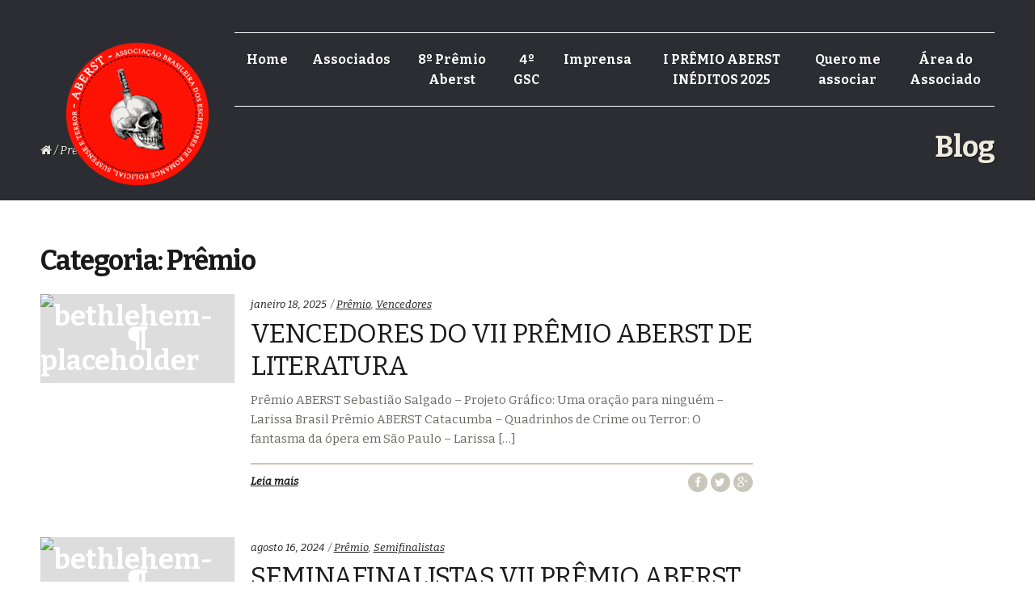

--- FILE ---
content_type: text/html; charset=UTF-8
request_url: https://aberst.com.br/category/premio/
body_size: 15937
content:
<!DOCTYPE html>
<html lang="pt-BR" itemscope="itemscope" itemtype="http://schema.org/WebPage">
<head>
<meta charset="UTF-8">
<meta name="viewport" content="width=device-width, initial-scale=1">
<link rel="profile" href="http://gmpg.org/xfn/11">
<link rel="pingback" href="https://aberst.com.br/xmlrpc.php">

<title>Prêmio &#8211; Aberst</title>
<meta name='robots' content='max-image-preview:large' />
<link rel='dns-prefetch' href='//fonts.googleapis.com' />
<link rel='dns-prefetch' href='//s.w.org' />
<link rel="alternate" type="application/rss+xml" title="Feed para Aberst &raquo;" href="https://aberst.com.br/feed/" />
<link rel="alternate" type="application/rss+xml" title="Feed de comentários para Aberst &raquo;" href="https://aberst.com.br/comments/feed/" />
<link rel="alternate" type="text/calendar" title="Aberst &raquo; do iCal Feed" href="https://aberst.com.br/acontecimentos/?ical=1" />
<link rel="alternate" type="application/rss+xml" title="Feed de categoria para Aberst &raquo; Prêmio" href="https://aberst.com.br/category/premio/feed/" />
		<script type="text/javascript">
			window._wpemojiSettings = {"baseUrl":"https:\/\/s.w.org\/images\/core\/emoji\/13.1.0\/72x72\/","ext":".png","svgUrl":"https:\/\/s.w.org\/images\/core\/emoji\/13.1.0\/svg\/","svgExt":".svg","source":{"concatemoji":"https:\/\/aberst.com.br\/wp-includes\/js\/wp-emoji-release.min.js?ver=5.8.1"}};
			!function(e,a,t){var n,r,o,i=a.createElement("canvas"),p=i.getContext&&i.getContext("2d");function s(e,t){var a=String.fromCharCode;p.clearRect(0,0,i.width,i.height),p.fillText(a.apply(this,e),0,0);e=i.toDataURL();return p.clearRect(0,0,i.width,i.height),p.fillText(a.apply(this,t),0,0),e===i.toDataURL()}function c(e){var t=a.createElement("script");t.src=e,t.defer=t.type="text/javascript",a.getElementsByTagName("head")[0].appendChild(t)}for(o=Array("flag","emoji"),t.supports={everything:!0,everythingExceptFlag:!0},r=0;r<o.length;r++)t.supports[o[r]]=function(e){if(!p||!p.fillText)return!1;switch(p.textBaseline="top",p.font="600 32px Arial",e){case"flag":return s([127987,65039,8205,9895,65039],[127987,65039,8203,9895,65039])?!1:!s([55356,56826,55356,56819],[55356,56826,8203,55356,56819])&&!s([55356,57332,56128,56423,56128,56418,56128,56421,56128,56430,56128,56423,56128,56447],[55356,57332,8203,56128,56423,8203,56128,56418,8203,56128,56421,8203,56128,56430,8203,56128,56423,8203,56128,56447]);case"emoji":return!s([10084,65039,8205,55357,56613],[10084,65039,8203,55357,56613])}return!1}(o[r]),t.supports.everything=t.supports.everything&&t.supports[o[r]],"flag"!==o[r]&&(t.supports.everythingExceptFlag=t.supports.everythingExceptFlag&&t.supports[o[r]]);t.supports.everythingExceptFlag=t.supports.everythingExceptFlag&&!t.supports.flag,t.DOMReady=!1,t.readyCallback=function(){t.DOMReady=!0},t.supports.everything||(n=function(){t.readyCallback()},a.addEventListener?(a.addEventListener("DOMContentLoaded",n,!1),e.addEventListener("load",n,!1)):(e.attachEvent("onload",n),a.attachEvent("onreadystatechange",function(){"complete"===a.readyState&&t.readyCallback()})),(n=t.source||{}).concatemoji?c(n.concatemoji):n.wpemoji&&n.twemoji&&(c(n.twemoji),c(n.wpemoji)))}(window,document,window._wpemojiSettings);
		</script>
		<style type="text/css">
img.wp-smiley,
img.emoji {
	display: inline !important;
	border: none !important;
	box-shadow: none !important;
	height: 1em !important;
	width: 1em !important;
	margin: 0 .07em !important;
	vertical-align: -0.1em !important;
	background: none !important;
	padding: 0 !important;
}
</style>
	<link rel='stylesheet' id='litespeed-cache-dummy-css'  href='https://aberst.com.br/wp-content/plugins/litespeed-cache/assets/css/litespeed-dummy.css?ver=5.8.1' type='text/css' media='all' />
<link rel='stylesheet' id='wp-block-library-css'  href='https://aberst.com.br/wp-includes/css/dist/block-library/style.min.css?ver=5.8.1' type='text/css' media='all' />
<link rel='stylesheet' id='wc-blocks-vendors-style-css'  href='https://aberst.com.br/wp-content/plugins/woocommerce/packages/woocommerce-blocks/build/wc-blocks-vendors-style.css?ver=6.9.0' type='text/css' media='all' />
<link rel='stylesheet' id='wc-blocks-style-css'  href='https://aberst.com.br/wp-content/plugins/woocommerce/packages/woocommerce-blocks/build/wc-blocks-style.css?ver=6.9.0' type='text/css' media='all' />
<link rel='stylesheet' id='contact-form-7-css'  href='https://aberst.com.br/wp-content/plugins/contact-form-7/includes/css/styles.css?ver=5.5.6' type='text/css' media='all' />
<style id='woocommerce-inline-inline-css' type='text/css'>
.woocommerce form .form-row .required { visibility: visible; }
</style>
<link rel='stylesheet' id='give-styles-css'  href='https://aberst.com.br/wp-content/plugins/give/assets/dist/css/give.css?ver=2.19.5' type='text/css' media='all' />
<link rel='stylesheet' id='give-donation-summary-style-frontend-css'  href='https://aberst.com.br/wp-content/plugins/give/assets/dist/css/give-donation-summary.css?ver=2.19.5' type='text/css' media='all' />
<link rel='stylesheet' id='bethlehem-fonts-css'  href='//fonts.googleapis.com/css?family=Bitter%3A400%2C400italic%2C700&#038;subset=latin%2Clatin-ext' type='text/css' media='all' />
<link rel='stylesheet' id='bethlehem-style-css'  href='https://aberst.com.br/wp-content/themes/bethlehem/style.min.css?ver=1.4.12' type='text/css' media='all' />
<link rel='stylesheet' id='bethlehem-color-css'  href='https://aberst.com.br/wp-content/themes/bethlehem/assets/css/red.css' type='text/css' media='all' />
<script type='text/javascript' src='https://aberst.com.br/wp-includes/js/jquery/jquery.min.js?ver=3.6.0' id='jquery-core-js'></script>
<script type='text/javascript' src='https://aberst.com.br/wp-includes/js/jquery/jquery-migrate.min.js?ver=3.3.2' id='jquery-migrate-js'></script>
<script type='text/javascript' src='https://aberst.com.br/wp-content/plugins/woocommerce/assets/js/jquery-blockui/jquery.blockUI.min.js?ver=2.7.0-wc.6.3.1' id='jquery-blockui-js'></script>
<script type='text/javascript' id='wc-add-to-cart-js-extra'>
/* <![CDATA[ */
var wc_add_to_cart_params = {"ajax_url":"\/wp-admin\/admin-ajax.php","wc_ajax_url":"\/?wc-ajax=%%endpoint%%","i18n_view_cart":"Ver carrinho","cart_url":"https:\/\/aberst.com.br\/carrinho\/","is_cart":"","cart_redirect_after_add":"no"};
/* ]]> */
</script>
<script type='text/javascript' src='https://aberst.com.br/wp-content/plugins/woocommerce/assets/js/frontend/add-to-cart.min.js?ver=6.3.1' id='wc-add-to-cart-js'></script>
<script type='text/javascript' id='give-js-extra'>
/* <![CDATA[ */
var give_global_vars = {"ajaxurl":"https:\/\/aberst.com.br\/wp-admin\/admin-ajax.php","checkout_nonce":"4e0837a958","currency":"BRL","currency_sign":"R$","currency_pos":"before","thousands_separator":".","decimal_separator":",","no_gateway":"Selecione um m\u00e9todo de pagamento.","bad_minimum":"A quantia personalizada m\u00ednima de doa\u00e7\u00e3o para este formul\u00e1rio \u00e9","bad_maximum":"O valor m\u00e1ximo de doa\u00e7\u00e3o personalizada para este formul\u00e1rio \u00e9","general_loading":"Carregando...","purchase_loading":"Por favor, espere...","textForOverlayScreen":"<h3>Processando...<\/h3><p>This will only take a second!<\/p>","number_decimals":"2","is_test_mode":"1","give_version":"2.19.5","magnific_options":{"main_class":"give-modal","close_on_bg_click":false},"form_translation":{"payment-mode":"Selecione o modo de pagamento.","give_first":"Digite o seu primeiro nome.","give_last":"Please enter your last name.","give_email":"Digite um endere\u00e7o de e-mail v\u00e1lido.","give_user_login":"Endere\u00e7o de e-mail ou nome de usu\u00e1rio inv\u00e1lido.","give_user_pass":"Digite uma senha.","give_user_pass_confirm":"Digite a confirma\u00e7\u00e3o da senha.","give_agree_to_terms":"Voc\u00ea deve concordar com os termos e condi\u00e7\u00f5es."},"confirm_email_sent_message":"Verifique seu e-mail e clique no link para acessar seu hist\u00f3rico completo de doa\u00e7\u00f5es.","ajax_vars":{"ajaxurl":"https:\/\/aberst.com.br\/wp-admin\/admin-ajax.php","ajaxNonce":"95d6b722ad","loading":"Carregando","select_option":"Selecione uma op\u00e7\u00e3o","default_gateway":"manual","permalinks":"1","number_decimals":2},"cookie_hash":"0b78c6994b1d301d67758a288e2624e7","session_nonce_cookie_name":"wp-give_session_reset_nonce_0b78c6994b1d301d67758a288e2624e7","session_cookie_name":"wp-give_session_0b78c6994b1d301d67758a288e2624e7","delete_session_nonce_cookie":"0"};
var giveApiSettings = {"root":"https:\/\/aberst.com.br\/wp-json\/give-api\/v2\/","rest_base":"give-api\/v2"};
/* ]]> */
</script>
<script type='text/javascript' src='https://aberst.com.br/wp-content/plugins/give/assets/dist/js/give.js?ver=2.19.5' id='give-js'></script>
<script type='text/javascript' src='https://aberst.com.br/wp-content/plugins/js_composer/assets/js/vendors/woocommerce-add-to-cart.js?ver=6.7.0' id='vc_woocommerce-add-to-cart-js-js'></script>
<link rel="https://api.w.org/" href="https://aberst.com.br/wp-json/" /><link rel="alternate" type="application/json" href="https://aberst.com.br/wp-json/wp/v2/categories/19" /><link rel="EditURI" type="application/rsd+xml" title="RSD" href="https://aberst.com.br/xmlrpc.php?rsd" />
<link rel="wlwmanifest" type="application/wlwmanifest+xml" href="https://aberst.com.br/wp-includes/wlwmanifest.xml" /> 
<meta name="generator" content="WordPress 5.8.1" />
<meta name="generator" content="WooCommerce 6.3.1" />
<meta name="generator" content="Redux 4.5.7" /><meta name="generator" content="Give v2.19.5" />
<meta name="tec-api-version" content="v1"><meta name="tec-api-origin" content="https://aberst.com.br"><link rel="alternate" href="https://aberst.com.br/wp-json/tribe/events/v1/" />	<noscript><style>.woocommerce-product-gallery{ opacity: 1 !important; }</style></noscript>
	<meta name="generator" content="Powered by WPBakery Page Builder - drag and drop page builder for WordPress."/>
<style type="text/css" id="custom-background-css">
body.custom-background { background-color: #ffffff; }
</style>
	<meta name="generator" content="Powered by Slider Revolution 6.5.8 - responsive, Mobile-Friendly Slider Plugin for WordPress with comfortable drag and drop interface." />
<link rel="icon" href="https://aberst.com.br/wp-content/uploads/2021/09/cropped-SELOABERST-1-32x32.jpg" sizes="32x32" />
<link rel="icon" href="https://aberst.com.br/wp-content/uploads/2021/09/cropped-SELOABERST-1-192x192.jpg" sizes="192x192" />
<link rel="apple-touch-icon" href="https://aberst.com.br/wp-content/uploads/2021/09/cropped-SELOABERST-1-180x180.jpg" />
<meta name="msapplication-TileImage" content="https://aberst.com.br/wp-content/uploads/2021/09/cropped-SELOABERST-1-270x270.jpg" />
<script type="text/javascript">function setREVStartSize(e){
			//window.requestAnimationFrame(function() {				 
				window.RSIW = window.RSIW===undefined ? window.innerWidth : window.RSIW;	
				window.RSIH = window.RSIH===undefined ? window.innerHeight : window.RSIH;	
				try {								
					var pw = document.getElementById(e.c).parentNode.offsetWidth,
						newh;
					pw = pw===0 || isNaN(pw) ? window.RSIW : pw;
					e.tabw = e.tabw===undefined ? 0 : parseInt(e.tabw);
					e.thumbw = e.thumbw===undefined ? 0 : parseInt(e.thumbw);
					e.tabh = e.tabh===undefined ? 0 : parseInt(e.tabh);
					e.thumbh = e.thumbh===undefined ? 0 : parseInt(e.thumbh);
					e.tabhide = e.tabhide===undefined ? 0 : parseInt(e.tabhide);
					e.thumbhide = e.thumbhide===undefined ? 0 : parseInt(e.thumbhide);
					e.mh = e.mh===undefined || e.mh=="" || e.mh==="auto" ? 0 : parseInt(e.mh,0);		
					if(e.layout==="fullscreen" || e.l==="fullscreen") 						
						newh = Math.max(e.mh,window.RSIH);					
					else{					
						e.gw = Array.isArray(e.gw) ? e.gw : [e.gw];
						for (var i in e.rl) if (e.gw[i]===undefined || e.gw[i]===0) e.gw[i] = e.gw[i-1];					
						e.gh = e.el===undefined || e.el==="" || (Array.isArray(e.el) && e.el.length==0)? e.gh : e.el;
						e.gh = Array.isArray(e.gh) ? e.gh : [e.gh];
						for (var i in e.rl) if (e.gh[i]===undefined || e.gh[i]===0) e.gh[i] = e.gh[i-1];
											
						var nl = new Array(e.rl.length),
							ix = 0,						
							sl;					
						e.tabw = e.tabhide>=pw ? 0 : e.tabw;
						e.thumbw = e.thumbhide>=pw ? 0 : e.thumbw;
						e.tabh = e.tabhide>=pw ? 0 : e.tabh;
						e.thumbh = e.thumbhide>=pw ? 0 : e.thumbh;					
						for (var i in e.rl) nl[i] = e.rl[i]<window.RSIW ? 0 : e.rl[i];
						sl = nl[0];									
						for (var i in nl) if (sl>nl[i] && nl[i]>0) { sl = nl[i]; ix=i;}															
						var m = pw>(e.gw[ix]+e.tabw+e.thumbw) ? 1 : (pw-(e.tabw+e.thumbw)) / (e.gw[ix]);					
						newh =  (e.gh[ix] * m) + (e.tabh + e.thumbh);
					}
					var el = document.getElementById(e.c);
					if (el!==null && el) el.style.height = newh+"px";					
					el = document.getElementById(e.c+"_wrapper");
					if (el!==null && el) {
						el.style.height = newh+"px";
						el.style.display = "block";
					}
				} catch(e){
					console.log("Failure at Presize of Slider:" + e)
				}					   
			//});
		  };</script>
<style id="bethlehem_options-dynamic-css" title="dynamic-css" class="redux-options-output">.single-ministries .site-header, .post-type-archive-ministries .site-header, .tax-ministries-category .site-header,.single-ministries .site-header, .post-type-archive-ministries .site-header, .tax-ministries-category .site-header,.single-ministries .site-header, .post-type-archive-ministries .site-header, .tax-ministries-category .site-header,.single-ministries .site-header, .post-type-archive-ministries .site-header, .tax-ministries-category .site-header,.single-ministries .site-header, .post-type-archive-ministries .site-header, .tax-ministries-category .site-header,.single-ministries .site-header, .post-type-archive-ministries .site-header, .tax-ministries-category .site-header{background-size:contain;}</style><noscript><style> .wpb_animate_when_almost_visible { opacity: 1; }</style></noscript></head>

<body class="archive category category-premio category-19 custom-background theme-bethlehem woocommerce-no-js give-test-mode give-page tribe-no-js right-sidebar bethlehem-style-1 header-8 footer-2 woocommerce-active wpb-js-composer js-comp-ver-6.7.0 vc_responsive">

<div id="page" class="hfeed site">
	
	<header id="masthead" class="site-header" >

		
	<div class="wrap hidden-small-screens">
		        <a class="skip-link screen-reader-text" href="#site-navigation">Skip to navigation</a>
        <a class="skip-link screen-reader-text" href="#content">Skip to content</a>
        <div class="site-branding"><a href="https://aberst.com.br/" rel="home"><img src="https://aberst.com.br/wp-content/uploads/2021/11/SELOABERST-1-200px.png" class="img-responsive" alt="logo" width="200" height="200"/></a></div>        <nav id="site-navigation" class="main-navigation" aria-label="Primary Navigation">
        <button class="menu-toggle">Navigation</button>
            <div class="primary-navigation"><div class="left-nav-menu"><ul class="menu"><li id="menu-item-10" class="menu-item menu-item-type-post_type menu-item-object-page menu-item-home menu-item-10"><a href="https://aberst.com.br/">Home</a></li>
<li id="menu-item-557" class="menu-item menu-item-type-post_type menu-item-object-page menu-item-557"><a href="https://aberst.com.br/associados-2/">Associados</a></li>
<li id="menu-item-73" class="menu-item menu-item-type-post_type menu-item-object-page menu-item-has-children menu-item-73"><a href="https://aberst.com.br/premioaberst/">8º Prêmio Aberst</a>
<ul class="sub-menu">
	<li id="menu-item-7274" class="menu-item menu-item-type-post_type menu-item-object-post menu-item-7274"><a href="https://aberst.com.br/2024/03/01/vencedores-do-vi-premio-aberst-de-literatura/">VENCEDORES DO VI PRÊMIO ABERST DE LITERATURA</a></li>
	<li id="menu-item-7237" class="menu-item menu-item-type-post_type menu-item-object-post menu-item-7237"><a href="https://aberst.com.br/2022/11/30/vencedores-do-v-premio-aberst-de-literatura/">VENCEDORES DO V PRÊMIO ABERST DE LITERATURA</a></li>
	<li id="menu-item-7238" class="menu-item menu-item-type-post_type menu-item-object-post menu-item-7238"><a href="https://aberst.com.br/2021/11/18/conheca-os-vencedores-do-iv-premio-aberst-de-literatura/">VENCEDORES DO IV PRÊMIO ABERST DE LITERATURA</a></li>
	<li id="menu-item-7239" class="menu-item menu-item-type-post_type menu-item-object-post menu-item-7239"><a href="https://aberst.com.br/2020/11/07/conheca-os-vencedores-do-iii-premio-aberst-de-literatura/">VENCEDORES DO III PRÊMIO ABERST DE LITERATURA</a></li>
	<li id="menu-item-7240" class="menu-item menu-item-type-post_type menu-item-object-post menu-item-7240"><a href="https://aberst.com.br/2019/10/21/vencedores-2-premio-aberst/">VENCEDORES DO II PRÊMIO ABERST DE LITERATURA</a></li>
	<li id="menu-item-7257" class="menu-item menu-item-type-post_type menu-item-object-post menu-item-7257"><a href="https://aberst.com.br/2024/03/01/vencedores-do-i-premio-aberst-de-literatura/">VENCEDORES DO I PRÊMIO ABERST DE LITERATURA</a></li>
</ul>
</li>
<li id="menu-item-770" class="menu-item menu-item-type-post_type menu-item-object-page menu-item-770"><a href="https://aberst.com.br/4gsc/">4º GSC</a></li>
<li id="menu-item-7253" class="menu-item menu-item-type-post_type menu-item-object-page menu-item-has-children menu-item-7253"><a href="https://aberst.com.br/na-imprensa/">Imprensa</a>
<ul class="sub-menu">
	<li id="menu-item-695" class="menu-item menu-item-type-post_type menu-item-object-page current_page_parent menu-item-695"><a href="https://aberst.com.br/blog-feed/">Blog</a></li>
</ul>
</li>
<li id="menu-item-7291" class="menu-item menu-item-type-post_type menu-item-object-page menu-item-7291"><a href="https://aberst.com.br/premioineditos/">I PRÊMIO ABERST INÉDITOS 2025</a></li>
<li id="menu-item-7236" class="menu-item menu-item-type-post_type menu-item-object-page menu-item-7236"><a href="https://aberst.com.br/quero-me-associar/">Quero me associar</a></li>
<li id="menu-item-7294" class="menu-item menu-item-type-post_type menu-item-object-page menu-item-has-children menu-item-7294"><a href="https://aberst.com.br/area-do-associado/">Área do Associado</a>
<ul class="sub-menu">
	<li id="menu-item-7313" class="menu-item menu-item-type-post_type menu-item-object-page menu-item-7313"><a href="https://aberst.com.br/manual-do-associado/">Manual do Associado</a></li>
	<li id="menu-item-7340" class="menu-item menu-item-type-post_type menu-item-object-page menu-item-7340"><a href="https://aberst.com.br/ofertas/">Ofertas</a></li>
	<li id="menu-item-7331" class="menu-item menu-item-type-post_type menu-item-object-page menu-item-7331"><a href="https://aberst.com.br/catarse/">Catarse</a></li>
	<li id="menu-item-7629" class="menu-item menu-item-type-post_type menu-item-object-page menu-item-7629"><a href="https://aberst.com.br/cursos-2/">Cursos</a></li>
</ul>
</li>
</ul></div></div>        </nav><!-- #site-navigation -->
        <nav class="woocommerce-breadcrumb"><a href="https://aberst.com.br">Início</a>&nbsp;&#47;&nbsp;Prêmio</nav>            <div class="site-page-title">
                <h1>Blog</h1>
            </div><!-- /.site-page-title -->
            	</div>

	            <div class="handheld-header">
                <div class="site-branding"><a href="https://aberst.com.br/" rel="home"><img src="https://aberst.com.br/wp-content/uploads/2021/11/SELOABERST-1-200px.png" class="img-responsive" alt="logo" width="200" height="200"/></a></div>        <div class="handheld-navigation-wrapper">
            <div class="handheld-navbar-toggle-buttons clearfix">
                <button class="navbar-toggler navbar-toggle-hamburger" type="button">
                    <i class="fa fa-bars" aria-hidden="true"></i>
                </button>
                <button class="navbar-toggler navbar-toggle-close" type="button">
                    <i class="fa fa-times"></i>
                </button>
            </div>

            <div class="handheld-navigation" id="default-hh-header">
                <span class="bethhm-close">Close</span>
                <ul id="menu-primary-1" class="menu"><li class="menu-item menu-item-type-post_type menu-item-object-page menu-item-home menu-item-10"><a href="https://aberst.com.br/">Home</a></li>
<li class="menu-item menu-item-type-post_type menu-item-object-page menu-item-557"><a href="https://aberst.com.br/associados-2/">Associados</a></li>
<li class="menu-item menu-item-type-post_type menu-item-object-page menu-item-has-children menu-item-73"><a href="https://aberst.com.br/premioaberst/">8º Prêmio Aberst</a>
<ul class="sub-menu">
	<li class="menu-item menu-item-type-post_type menu-item-object-post menu-item-7274"><a href="https://aberst.com.br/2024/03/01/vencedores-do-vi-premio-aberst-de-literatura/">VENCEDORES DO VI PRÊMIO ABERST DE LITERATURA</a></li>
	<li class="menu-item menu-item-type-post_type menu-item-object-post menu-item-7237"><a href="https://aberst.com.br/2022/11/30/vencedores-do-v-premio-aberst-de-literatura/">VENCEDORES DO V PRÊMIO ABERST DE LITERATURA</a></li>
	<li class="menu-item menu-item-type-post_type menu-item-object-post menu-item-7238"><a href="https://aberst.com.br/2021/11/18/conheca-os-vencedores-do-iv-premio-aberst-de-literatura/">VENCEDORES DO IV PRÊMIO ABERST DE LITERATURA</a></li>
	<li class="menu-item menu-item-type-post_type menu-item-object-post menu-item-7239"><a href="https://aberst.com.br/2020/11/07/conheca-os-vencedores-do-iii-premio-aberst-de-literatura/">VENCEDORES DO III PRÊMIO ABERST DE LITERATURA</a></li>
	<li class="menu-item menu-item-type-post_type menu-item-object-post menu-item-7240"><a href="https://aberst.com.br/2019/10/21/vencedores-2-premio-aberst/">VENCEDORES DO II PRÊMIO ABERST DE LITERATURA</a></li>
	<li class="menu-item menu-item-type-post_type menu-item-object-post menu-item-7257"><a href="https://aberst.com.br/2024/03/01/vencedores-do-i-premio-aberst-de-literatura/">VENCEDORES DO I PRÊMIO ABERST DE LITERATURA</a></li>
</ul>
</li>
<li class="menu-item menu-item-type-post_type menu-item-object-page menu-item-770"><a href="https://aberst.com.br/4gsc/">4º GSC</a></li>
<li class="menu-item menu-item-type-post_type menu-item-object-page menu-item-has-children menu-item-7253"><a href="https://aberst.com.br/na-imprensa/">Imprensa</a>
<ul class="sub-menu">
	<li class="menu-item menu-item-type-post_type menu-item-object-page current_page_parent menu-item-695"><a href="https://aberst.com.br/blog-feed/">Blog</a></li>
</ul>
</li>
<li class="menu-item menu-item-type-post_type menu-item-object-page menu-item-7291"><a href="https://aberst.com.br/premioineditos/">I PRÊMIO ABERST INÉDITOS 2025</a></li>
<li class="menu-item menu-item-type-post_type menu-item-object-page menu-item-7236"><a href="https://aberst.com.br/quero-me-associar/">Quero me associar</a></li>
<li class="menu-item menu-item-type-post_type menu-item-object-page menu-item-has-children menu-item-7294"><a href="https://aberst.com.br/area-do-associado/">Área do Associado</a>
<ul class="sub-menu">
	<li class="menu-item menu-item-type-post_type menu-item-object-page menu-item-7313"><a href="https://aberst.com.br/manual-do-associado/">Manual do Associado</a></li>
	<li class="menu-item menu-item-type-post_type menu-item-object-page menu-item-7340"><a href="https://aberst.com.br/ofertas/">Ofertas</a></li>
	<li class="menu-item menu-item-type-post_type menu-item-object-page menu-item-7331"><a href="https://aberst.com.br/catarse/">Catarse</a></li>
	<li class="menu-item menu-item-type-post_type menu-item-object-page menu-item-7629"><a href="https://aberst.com.br/cursos-2/">Cursos</a></li>
</ul>
</li>
</ul>            </div>
        </div>
                    </div>
        
</header><!-- #masthead -->
	
	<div id="content" class="site-content" tabindex="-1">
		
	<section id="primary" class="content-area">
		<main id="main" class="site-main">

		
			<header class="page-header">
				<h1 class="page-title">
					Categoria: <span>Prêmio</span>				</h1>

							</header><!-- .page-header -->

			<article id="post-7525" class="post-7525 post type-post status-publish format-standard hentry category-premio category-vencedores" itemscope="" itemtype="http://schema.org/BlogPosting">

	<div class="list-view-thumbnail" ><a href="https://aberst.com.br/2025/01/18/vencedores-do-vii-premio-aberst-de-literatura/"><div class="bethlehem-img-placeholder" style="background-color:#DDD;color:#FFF;font-size:34px;"><img src="http://placehold.it/560x320/DDD/DDD/" alt="bethlehem-placeholder"><i class="fa fa-paragraph"></i></div></a></div><div class="list-view-content" >		<header class="entry-header">
		<span class="posted-on"> <a href="https://aberst.com.br/2025/01/18/vencedores-do-vii-premio-aberst-de-literatura/" rel="bookmark"><time class="entry-date published" datetime="2025-01-18T01:13:29+00:00">janeiro 18, 2025</time><time class="updated" datetime="2025-01-18T01:22:33+00:00" itemprop="datePublished">janeiro 18, 2025</time></a></span>
			
							<span class="cat-links">
					<span class="screen-reader-text">Categorias:</span><a href="https://aberst.com.br/category/premio/" rel="category tag">Prêmio</a>, <a href="https://aberst.com.br/category/premio/vencedores/" rel="category tag">Vencedores</a>				</span>
			
			
			
					<h1 class="entry-title" itemprop="name headline"><a href="https://aberst.com.br/2025/01/18/vencedores-do-vii-premio-aberst-de-literatura/" rel="bookmark">VENCEDORES DO VII PRÊMIO ABERST DE LITERATURA</a></h1>		</header><!-- .entry-header -->
				<div class="entry-content" itemprop="articleBody">
		<p>Prêmio ABERST Sebastião Salgado – Projeto Gráfico:&nbsp;Uma oração para ninguém &#8211; Larissa Brasil Prêmio ABERST Catacumba – Quadrinhos de Crime ou Terror:&nbsp;O fantasma da ópera em São Paulo &#8211; Larissa [&hellip;]</p><div class="line"></div><a href="https://aberst.com.br/2025/01/18/vencedores-do-vii-premio-aberst-de-literatura/" class="hb-more">Leia mais</a>		<ul class="hb-social">
								<li class="hb-fb"><a href="https://www.facebook.com/sharer/sharer.php?u=https://aberst.com.br/2025/01/18/vencedores-do-vii-premio-aberst-de-literatura/"><i class="fa fa-facebook"></i></a></li>
								<li class="hb-tw"><a href="https://twitter.com/home?status=https://aberst.com.br/2025/01/18/vencedores-do-vii-premio-aberst-de-literatura/"><i class="fa fa-twitter"></i></a></li>
								<li class="hb-google-plus"><a href="https://plus.google.com/share?url=https://aberst.com.br/2025/01/18/vencedores-do-vii-premio-aberst-de-literatura/"><i class="fa fa-google-plus"></i></a></li>
					</ul>
				</div><!-- .entry-content -->
		</div>
</article><!-- #post-## --><article id="post-7480" class="post-7480 post type-post status-publish format-standard hentry category-premio category-semifinalistas" itemscope="" itemtype="http://schema.org/BlogPosting">

	<div class="list-view-thumbnail" ><a href="https://aberst.com.br/2024/08/16/seminafinalistas-vii-premio-aberst-de-literatura/"><div class="bethlehem-img-placeholder" style="background-color:#DDD;color:#FFF;font-size:34px;"><img src="http://placehold.it/560x320/DDD/DDD/" alt="bethlehem-placeholder"><i class="fa fa-paragraph"></i></div></a></div><div class="list-view-content" >		<header class="entry-header">
		<span class="posted-on"> <a href="https://aberst.com.br/2024/08/16/seminafinalistas-vii-premio-aberst-de-literatura/" rel="bookmark"><time class="entry-date published" datetime="2024-08-16T11:45:31+00:00">agosto 16, 2024</time><time class="updated" datetime="2025-03-06T15:42:50+00:00" itemprop="datePublished">março 6, 2025</time></a></span>
			
							<span class="cat-links">
					<span class="screen-reader-text">Categorias:</span><a href="https://aberst.com.br/category/premio/" rel="category tag">Prêmio</a>, <a href="https://aberst.com.br/category/premio/semifinalistas/" rel="category tag">Semifinalistas</a>				</span>
			
			
			
					<h1 class="entry-title" itemprop="name headline"><a href="https://aberst.com.br/2024/08/16/seminafinalistas-vii-premio-aberst-de-literatura/" rel="bookmark">SEMINAFINALISTAS VII PRÊMIO ABERST DE LITERATURA</a></h1>		</header><!-- .entry-header -->
				<div class="entry-content" itemprop="articleBody">
		<p>NARRATIVA CURTA DE TERROR &#8211; PRÊMIO ABERST LYGIA FAGUNDES TELLE Reza, filho A árvore do enforcado Céu de Marte Escute o escuro A quarta irmã Imagens fraternas Terrário A morte [&hellip;]</p><div class="line"></div><a href="https://aberst.com.br/2024/08/16/seminafinalistas-vii-premio-aberst-de-literatura/" class="hb-more">Leia mais</a>		<ul class="hb-social">
								<li class="hb-fb"><a href="https://www.facebook.com/sharer/sharer.php?u=https://aberst.com.br/2024/08/16/seminafinalistas-vii-premio-aberst-de-literatura/"><i class="fa fa-facebook"></i></a></li>
								<li class="hb-tw"><a href="https://twitter.com/home?status=https://aberst.com.br/2024/08/16/seminafinalistas-vii-premio-aberst-de-literatura/"><i class="fa fa-twitter"></i></a></li>
								<li class="hb-google-plus"><a href="https://plus.google.com/share?url=https://aberst.com.br/2024/08/16/seminafinalistas-vii-premio-aberst-de-literatura/"><i class="fa fa-google-plus"></i></a></li>
					</ul>
				</div><!-- .entry-content -->
		</div>
</article><!-- #post-## --><article id="post-7258" class="post-7258 post type-post status-publish format-standard hentry category-premio category-vencedores" itemscope="" itemtype="http://schema.org/BlogPosting">

	<div class="list-view-thumbnail" ><a href="https://aberst.com.br/2024/03/01/vencedores-do-vi-premio-aberst-de-literatura/"><div class="bethlehem-img-placeholder" style="background-color:#DDD;color:#FFF;font-size:34px;"><img src="http://placehold.it/560x320/DDD/DDD/" alt="bethlehem-placeholder"><i class="fa fa-paragraph"></i></div></a></div><div class="list-view-content" >		<header class="entry-header">
		<span class="posted-on"> <a href="https://aberst.com.br/2024/03/01/vencedores-do-vi-premio-aberst-de-literatura/" rel="bookmark"><time class="entry-date published" datetime="2024-03-01T08:14:23+00:00">março 1, 2024</time><time class="updated" datetime="2024-03-01T08:14:25+00:00" itemprop="datePublished">março 1, 2024</time></a></span>
			
							<span class="cat-links">
					<span class="screen-reader-text">Categorias:</span><a href="https://aberst.com.br/category/premio/" rel="category tag">Prêmio</a>, <a href="https://aberst.com.br/category/premio/vencedores/" rel="category tag">Vencedores</a>				</span>
			
			
			
					<h1 class="entry-title" itemprop="name headline"><a href="https://aberst.com.br/2024/03/01/vencedores-do-vi-premio-aberst-de-literatura/" rel="bookmark">VENCEDORES DO VI PRÊMIO ABERST DE LITERATURA</a></h1>		</header><!-- .entry-header -->
				<div class="entry-content" itemprop="articleBody">
		<p>Prêmio ABERST Sebastião Salgado – Projeto Gráfico: Rio nosso de cada dia &#8211; Fabiano Soares Prêmio ABERST Catacumba – Quadrinhos de Crime ou Terror: Terra Roxa &#8211; Kiko Garcia Prêmio [&hellip;]</p><div class="line"></div><a href="https://aberst.com.br/2024/03/01/vencedores-do-vi-premio-aberst-de-literatura/" class="hb-more">Leia mais</a>		<ul class="hb-social">
								<li class="hb-fb"><a href="https://www.facebook.com/sharer/sharer.php?u=https://aberst.com.br/2024/03/01/vencedores-do-vi-premio-aberst-de-literatura/"><i class="fa fa-facebook"></i></a></li>
								<li class="hb-tw"><a href="https://twitter.com/home?status=https://aberst.com.br/2024/03/01/vencedores-do-vi-premio-aberst-de-literatura/"><i class="fa fa-twitter"></i></a></li>
								<li class="hb-google-plus"><a href="https://plus.google.com/share?url=https://aberst.com.br/2024/03/01/vencedores-do-vi-premio-aberst-de-literatura/"><i class="fa fa-google-plus"></i></a></li>
					</ul>
				</div><!-- .entry-content -->
		</div>
</article><!-- #post-## --><article id="post-7254" class="post-7254 post type-post status-publish format-standard hentry category-premio category-vencedores" itemscope="" itemtype="http://schema.org/BlogPosting">

	<div class="list-view-thumbnail" ><a href="https://aberst.com.br/2024/03/01/vencedores-do-i-premio-aberst-de-literatura/"><div class="bethlehem-img-placeholder" style="background-color:#DDD;color:#FFF;font-size:34px;"><img src="http://placehold.it/560x320/DDD/DDD/" alt="bethlehem-placeholder"><i class="fa fa-paragraph"></i></div></a></div><div class="list-view-content" >		<header class="entry-header">
		<span class="posted-on"> <a href="https://aberst.com.br/2024/03/01/vencedores-do-i-premio-aberst-de-literatura/" rel="bookmark"><time class="entry-date published" datetime="2024-03-01T07:43:21+00:00">março 1, 2024</time><time class="updated" datetime="2024-03-01T07:43:37+00:00" itemprop="datePublished">março 1, 2024</time></a></span>
			
							<span class="cat-links">
					<span class="screen-reader-text">Categorias:</span><a href="https://aberst.com.br/category/premio/" rel="category tag">Prêmio</a>, <a href="https://aberst.com.br/category/premio/vencedores/" rel="category tag">Vencedores</a>				</span>
			
			
			
					<h1 class="entry-title" itemprop="name headline"><a href="https://aberst.com.br/2024/03/01/vencedores-do-i-premio-aberst-de-literatura/" rel="bookmark">VENCEDORES DO I PRÊMIO ABERST DE LITERATURA</a></h1>		</header><!-- .entry-header -->
				<div class="entry-content" itemprop="articleBody">
		<p>Romance policial &#8211; O Casamento, de Victor Bonini Romance de horror &#8211; Bile Negra, de Oscar Nestarez Conto de horror &#8211; O Capeta-Caolho Contra a Besta-Fera, de Everaldo Rodrigues Conto [&hellip;]</p><div class="line"></div><a href="https://aberst.com.br/2024/03/01/vencedores-do-i-premio-aberst-de-literatura/" class="hb-more">Leia mais</a>		<ul class="hb-social">
								<li class="hb-fb"><a href="https://www.facebook.com/sharer/sharer.php?u=https://aberst.com.br/2024/03/01/vencedores-do-i-premio-aberst-de-literatura/"><i class="fa fa-facebook"></i></a></li>
								<li class="hb-tw"><a href="https://twitter.com/home?status=https://aberst.com.br/2024/03/01/vencedores-do-i-premio-aberst-de-literatura/"><i class="fa fa-twitter"></i></a></li>
								<li class="hb-google-plus"><a href="https://plus.google.com/share?url=https://aberst.com.br/2024/03/01/vencedores-do-i-premio-aberst-de-literatura/"><i class="fa fa-google-plus"></i></a></li>
					</ul>
				</div><!-- .entry-content -->
		</div>
</article><!-- #post-## --><article id="post-7195" class="post-7195 post type-post status-publish format-standard hentry category-premio" itemscope="" itemtype="http://schema.org/BlogPosting">

	<div class="list-view-thumbnail" ><a href="https://aberst.com.br/2024/02/13/formulario-de-inscricao-vii-premio-aberst/"><div class="bethlehem-img-placeholder" style="background-color:#DDD;color:#FFF;font-size:34px;"><img src="http://placehold.it/560x320/DDD/DDD/" alt="bethlehem-placeholder"><i class="fa fa-paragraph"></i></div></a></div><div class="list-view-content" >		<header class="entry-header">
		<span class="posted-on"> <a href="https://aberst.com.br/2024/02/13/formulario-de-inscricao-vii-premio-aberst/" rel="bookmark"><time class="entry-date published" datetime="2024-02-13T20:41:07+00:00">fevereiro 13, 2024</time><time class="updated" datetime="2024-02-15T13:52:03+00:00" itemprop="datePublished">fevereiro 15, 2024</time></a></span>
			
							<span class="cat-links">
					<span class="screen-reader-text">Categorias:</span><a href="https://aberst.com.br/category/premio/" rel="category tag">Prêmio</a>				</span>
			
			
			
					<h1 class="entry-title" itemprop="name headline"><a href="https://aberst.com.br/2024/02/13/formulario-de-inscricao-vii-premio-aberst/" rel="bookmark">Formulário de Inscrição VII Prêmio Aberst</a></h1>		</header><!-- .entry-header -->
				<div class="entry-content" itemprop="articleBody">
		<p>Loading…</p><div class="line"></div><a href="https://aberst.com.br/2024/02/13/formulario-de-inscricao-vii-premio-aberst/" class="hb-more">Leia mais</a>		<ul class="hb-social">
								<li class="hb-fb"><a href="https://www.facebook.com/sharer/sharer.php?u=https://aberst.com.br/2024/02/13/formulario-de-inscricao-vii-premio-aberst/"><i class="fa fa-facebook"></i></a></li>
								<li class="hb-tw"><a href="https://twitter.com/home?status=https://aberst.com.br/2024/02/13/formulario-de-inscricao-vii-premio-aberst/"><i class="fa fa-twitter"></i></a></li>
								<li class="hb-google-plus"><a href="https://plus.google.com/share?url=https://aberst.com.br/2024/02/13/formulario-de-inscricao-vii-premio-aberst/"><i class="fa fa-google-plus"></i></a></li>
					</ul>
				</div><!-- .entry-content -->
		</div>
</article><!-- #post-## --><article id="post-7122" class="post-7122 post type-post status-publish format-standard hentry category-finalistas category-gsc category-premio" itemscope="" itemtype="http://schema.org/BlogPosting">

	<div class="list-view-thumbnail" ><a href="https://aberst.com.br/2023/09/02/finalistas-vi-premio-aberst-de-literatura/"><div class="bethlehem-img-placeholder" style="background-color:#DDD;color:#FFF;font-size:34px;"><img src="http://placehold.it/560x320/DDD/DDD/" alt="bethlehem-placeholder"><i class="fa fa-paragraph"></i></div></a></div><div class="list-view-content" >		<header class="entry-header">
		<span class="posted-on"> <a href="https://aberst.com.br/2023/09/02/finalistas-vi-premio-aberst-de-literatura/" rel="bookmark"><time class="entry-date published" datetime="2023-09-02T21:30:00+00:00">setembro 2, 2023</time><time class="updated" datetime="2024-03-16T11:50:51+00:00" itemprop="datePublished">março 16, 2024</time></a></span>
			
							<span class="cat-links">
					<span class="screen-reader-text">Categorias:</span><a href="https://aberst.com.br/category/premio/finalistas/" rel="category tag">Finalistas</a>, <a href="https://aberst.com.br/category/gsc/" rel="category tag">GSC</a>, <a href="https://aberst.com.br/category/premio/" rel="category tag">Prêmio</a>				</span>
			
			
			
					<h1 class="entry-title" itemprop="name headline"><a href="https://aberst.com.br/2023/09/02/finalistas-vi-premio-aberst-de-literatura/" rel="bookmark">FINALISTAS VI PRÊMIO ABERST DE LITERATURA</a></h1>		</header><!-- .entry-header -->
				<div class="entry-content" itemprop="articleBody">
		<p>Prêmio ABERST Sebastião Salgado &#8211; Projeto Gráfico Fractais Terrores Asiáticos Rio Nosso de cada dia Menção Honrosa: Deusas da Morte Destaque: Não espere nada do amanhã Prêmio ABERST Catacumba &#8211; [&hellip;]</p><div class="line"></div><a href="https://aberst.com.br/2023/09/02/finalistas-vi-premio-aberst-de-literatura/" class="hb-more">Leia mais</a>		<ul class="hb-social">
								<li class="hb-fb"><a href="https://www.facebook.com/sharer/sharer.php?u=https://aberst.com.br/2023/09/02/finalistas-vi-premio-aberst-de-literatura/"><i class="fa fa-facebook"></i></a></li>
								<li class="hb-tw"><a href="https://twitter.com/home?status=https://aberst.com.br/2023/09/02/finalistas-vi-premio-aberst-de-literatura/"><i class="fa fa-twitter"></i></a></li>
								<li class="hb-google-plus"><a href="https://plus.google.com/share?url=https://aberst.com.br/2023/09/02/finalistas-vi-premio-aberst-de-literatura/"><i class="fa fa-google-plus"></i></a></li>
					</ul>
				</div><!-- .entry-content -->
		</div>
</article><!-- #post-## --><article id="post-7107" class="post-7107 post type-post status-publish format-standard hentry category-premio category-sem_categoria category-semifinalistas" itemscope="" itemtype="http://schema.org/BlogPosting">

	<div class="list-view-thumbnail" ><a href="https://aberst.com.br/2023/08/08/seminafinalistas-vi-premio-aberst-de-literatura-2022/"><div class="bethlehem-img-placeholder" style="background-color:#DDD;color:#FFF;font-size:34px;"><img src="http://placehold.it/560x320/DDD/DDD/" alt="bethlehem-placeholder"><i class="fa fa-paragraph"></i></div></a></div><div class="list-view-content" >		<header class="entry-header">
		<span class="posted-on"> <a href="https://aberst.com.br/2023/08/08/seminafinalistas-vi-premio-aberst-de-literatura-2022/" rel="bookmark"><time class="entry-date published" datetime="2023-08-08T20:58:42+00:00">agosto 8, 2023</time><time class="updated" datetime="2023-08-08T21:01:02+00:00" itemprop="datePublished">agosto 8, 2023</time></a></span>
			
							<span class="cat-links">
					<span class="screen-reader-text">Categorias:</span><a href="https://aberst.com.br/category/premio/" rel="category tag">Prêmio</a>, <a href="https://aberst.com.br/category/sem_categoria/" rel="category tag">Sem categoria</a>, <a href="https://aberst.com.br/category/premio/semifinalistas/" rel="category tag">Semifinalistas</a>				</span>
			
			
			
					<h1 class="entry-title" itemprop="name headline"><a href="https://aberst.com.br/2023/08/08/seminafinalistas-vi-premio-aberst-de-literatura-2022/" rel="bookmark">SEMINAFINALISTAS VI PRÊMIO ABERST DE LITERATURA</a></h1>		</header><!-- .entry-header -->
				<div class="entry-content" itemprop="articleBody">
		<p>LÚCIA MACHADO DE ALMEIDA &#8211; CURTA CRIME A Cápsula Do Tempo A Última Vítima Batismo De Fogo Caderno De Pandora Coisas Quebradas E Brilhantes Folhas Mortas Fragcrime Morte No Salão [&hellip;]</p><div class="line"></div><a href="https://aberst.com.br/2023/08/08/seminafinalistas-vi-premio-aberst-de-literatura-2022/" class="hb-more">Leia mais</a>		<ul class="hb-social">
								<li class="hb-fb"><a href="https://www.facebook.com/sharer/sharer.php?u=https://aberst.com.br/2023/08/08/seminafinalistas-vi-premio-aberst-de-literatura-2022/"><i class="fa fa-facebook"></i></a></li>
								<li class="hb-tw"><a href="https://twitter.com/home?status=https://aberst.com.br/2023/08/08/seminafinalistas-vi-premio-aberst-de-literatura-2022/"><i class="fa fa-twitter"></i></a></li>
								<li class="hb-google-plus"><a href="https://plus.google.com/share?url=https://aberst.com.br/2023/08/08/seminafinalistas-vi-premio-aberst-de-literatura-2022/"><i class="fa fa-google-plus"></i></a></li>
					</ul>
				</div><!-- .entry-content -->
		</div>
</article><!-- #post-## --><article id="post-6135" class="post-6135 post type-post status-publish format-standard hentry category-premio category-sem_categoria category-vencedores" itemscope="" itemtype="http://schema.org/BlogPosting">

	<div class="list-view-thumbnail" ><a href="https://aberst.com.br/2022/11/30/vencedores-do-v-premio-aberst-de-literatura/"><div class="bethlehem-img-placeholder" style="background-color:#DDD;color:#FFF;font-size:34px;"><img src="http://placehold.it/560x320/DDD/DDD/" alt="bethlehem-placeholder"><i class="fa fa-paragraph"></i></div></a></div><div class="list-view-content" >		<header class="entry-header">
		<span class="posted-on"> <a href="https://aberst.com.br/2022/11/30/vencedores-do-v-premio-aberst-de-literatura/" rel="bookmark"><time class="entry-date published" datetime="2022-11-30T14:42:44+00:00">novembro 30, 2022</time><time class="updated" datetime="2022-11-30T21:51:12+00:00" itemprop="datePublished">novembro 30, 2022</time></a></span>
			
							<span class="cat-links">
					<span class="screen-reader-text">Categorias:</span><a href="https://aberst.com.br/category/premio/" rel="category tag">Prêmio</a>, <a href="https://aberst.com.br/category/sem_categoria/" rel="category tag">Sem categoria</a>, <a href="https://aberst.com.br/category/premio/vencedores/" rel="category tag">Vencedores</a>				</span>
			
			
			
					<h1 class="entry-title" itemprop="name headline"><a href="https://aberst.com.br/2022/11/30/vencedores-do-v-premio-aberst-de-literatura/" rel="bookmark">VENCEDORES DO V PRÊMIO ABERST DE LITERATURA</a></h1>		</header><!-- .entry-header -->
				<div class="entry-content" itemprop="articleBody">
		<p>Prêmio ABERST Sebastião Salgado – Projeto Gráfico: Bom dia, você vai morrer &#8211; Flávio Karras Prêmio ABERST Catacumba – Quadrinhos de Crime ou Terror: Babalon – as mulheres escarlate Prêmio [&hellip;]</p><div class="line"></div><a href="https://aberst.com.br/2022/11/30/vencedores-do-v-premio-aberst-de-literatura/" class="hb-more">Leia mais</a>		<ul class="hb-social">
								<li class="hb-fb"><a href="https://www.facebook.com/sharer/sharer.php?u=https://aberst.com.br/2022/11/30/vencedores-do-v-premio-aberst-de-literatura/"><i class="fa fa-facebook"></i></a></li>
								<li class="hb-tw"><a href="https://twitter.com/home?status=https://aberst.com.br/2022/11/30/vencedores-do-v-premio-aberst-de-literatura/"><i class="fa fa-twitter"></i></a></li>
								<li class="hb-google-plus"><a href="https://plus.google.com/share?url=https://aberst.com.br/2022/11/30/vencedores-do-v-premio-aberst-de-literatura/"><i class="fa fa-google-plus"></i></a></li>
					</ul>
				</div><!-- .entry-content -->
		</div>
</article><!-- #post-## --><article id="post-5379" class="post-5379 post type-post status-publish format-standard hentry category-finalistas category-premio category-sem_categoria" itemscope="" itemtype="http://schema.org/BlogPosting">

	<div class="list-view-thumbnail" ><a href="https://aberst.com.br/2022/09/19/finalistas-v-premio-aberst-de-literatura/"><div class="bethlehem-img-placeholder" style="background-color:#DDD;color:#FFF;font-size:34px;"><img src="http://placehold.it/560x320/DDD/DDD/" alt="bethlehem-placeholder"><i class="fa fa-paragraph"></i></div></a></div><div class="list-view-content" >		<header class="entry-header">
		<span class="posted-on"> <a href="https://aberst.com.br/2022/09/19/finalistas-v-premio-aberst-de-literatura/" rel="bookmark"><time class="entry-date published" datetime="2022-09-19T14:01:17+00:00">setembro 19, 2022</time><time class="updated" datetime="2022-11-30T20:33:55+00:00" itemprop="datePublished">novembro 30, 2022</time></a></span>
			
							<span class="cat-links">
					<span class="screen-reader-text">Categorias:</span><a href="https://aberst.com.br/category/premio/finalistas/" rel="category tag">Finalistas</a>, <a href="https://aberst.com.br/category/premio/" rel="category tag">Prêmio</a>, <a href="https://aberst.com.br/category/sem_categoria/" rel="category tag">Sem categoria</a>				</span>
			
			
			
					<h1 class="entry-title" itemprop="name headline"><a href="https://aberst.com.br/2022/09/19/finalistas-v-premio-aberst-de-literatura/" rel="bookmark">FINALISTAS V PRÊMIO ABERST DE LITERATURA</a></h1>		</header><!-- .entry-header -->
				<div class="entry-content" itemprop="articleBody">
		<p>Prêmio ABERST Sebastião Salgado &#8211; Projeto Gráfico A padroeira dos pervertidos Bom dia, você vai morrer Crônicas de uma metrópole selvagem O labirinto das paredes surdas Destaque: Um plano para [&hellip;]</p><div class="line"></div><a href="https://aberst.com.br/2022/09/19/finalistas-v-premio-aberst-de-literatura/" class="hb-more">Leia mais</a>		<ul class="hb-social">
								<li class="hb-fb"><a href="https://www.facebook.com/sharer/sharer.php?u=https://aberst.com.br/2022/09/19/finalistas-v-premio-aberst-de-literatura/"><i class="fa fa-facebook"></i></a></li>
								<li class="hb-tw"><a href="https://twitter.com/home?status=https://aberst.com.br/2022/09/19/finalistas-v-premio-aberst-de-literatura/"><i class="fa fa-twitter"></i></a></li>
								<li class="hb-google-plus"><a href="https://plus.google.com/share?url=https://aberst.com.br/2022/09/19/finalistas-v-premio-aberst-de-literatura/"><i class="fa fa-google-plus"></i></a></li>
					</ul>
				</div><!-- .entry-content -->
		</div>
</article><!-- #post-## --><article id="post-909" class="post-909 post type-post status-publish format-standard hentry category-finalistas category-premio category-semifinalistas category-vencedores" itemscope="" itemtype="http://schema.org/BlogPosting">

	<div class="list-view-thumbnail" ><a href="https://aberst.com.br/2021/11/18/conheca-os-vencedores-do-iv-premio-aberst-de-literatura/"><div class="bethlehem-img-placeholder" style="background-color:#DDD;color:#FFF;font-size:34px;"><img src="http://placehold.it/560x320/DDD/DDD/" alt="bethlehem-placeholder"><i class="fa fa-paragraph"></i></div></a></div><div class="list-view-content" >		<header class="entry-header">
		<span class="posted-on"> <a href="https://aberst.com.br/2021/11/18/conheca-os-vencedores-do-iv-premio-aberst-de-literatura/" rel="bookmark"><time class="entry-date published" datetime="2021-11-18T21:44:57+00:00">novembro 18, 2021</time><time class="updated" datetime="2024-03-01T07:25:01+00:00" itemprop="datePublished">março 1, 2024</time></a></span>
			
							<span class="cat-links">
					<span class="screen-reader-text">Categorias:</span><a href="https://aberst.com.br/category/premio/finalistas/" rel="category tag">Finalistas</a>, <a href="https://aberst.com.br/category/premio/" rel="category tag">Prêmio</a>, <a href="https://aberst.com.br/category/premio/semifinalistas/" rel="category tag">Semifinalistas</a>, <a href="https://aberst.com.br/category/premio/vencedores/" rel="category tag">Vencedores</a>				</span>
			
			
			
					<h1 class="entry-title" itemprop="name headline"><a href="https://aberst.com.br/2021/11/18/conheca-os-vencedores-do-iv-premio-aberst-de-literatura/" rel="bookmark">VENCEDORES DO IV PRÊMIO ABERST DE LITERATURA</a></h1>		</header><!-- .entry-header -->
				<div class="entry-content" itemprop="articleBody">
		<p>Projeto Gráfico &#8211; Prêmio ABERST Sebastião Salgado: Assombracontos, Kiko Garcia e Roberto Beltrão Narrativa Curta de Crime &#8211; Prêmio ABERST Lúcia Machado de Almeida: Mata-Mata, Zé Wellington Narrativa Curta de [&hellip;]</p><div class="line"></div><a href="https://aberst.com.br/2021/11/18/conheca-os-vencedores-do-iv-premio-aberst-de-literatura/" class="hb-more">Leia mais</a>		<ul class="hb-social">
								<li class="hb-fb"><a href="https://www.facebook.com/sharer/sharer.php?u=https://aberst.com.br/2021/11/18/conheca-os-vencedores-do-iv-premio-aberst-de-literatura/"><i class="fa fa-facebook"></i></a></li>
								<li class="hb-tw"><a href="https://twitter.com/home?status=https://aberst.com.br/2021/11/18/conheca-os-vencedores-do-iv-premio-aberst-de-literatura/"><i class="fa fa-twitter"></i></a></li>
								<li class="hb-google-plus"><a href="https://plus.google.com/share?url=https://aberst.com.br/2021/11/18/conheca-os-vencedores-do-iv-premio-aberst-de-literatura/"><i class="fa fa-google-plus"></i></a></li>
					</ul>
				</div><!-- .entry-content -->
		</div>
</article><!-- #post-## --><div class="page_result_count">Page 1 of 2</div>
	<nav class="navigation pagination" role="navigation" aria-label="Posts">
		<h2 class="screen-reader-text">Navegação por posts</h2>
		<div class="nav-links"><ul class='page-numbers'>
	<li><span aria-current="page" class="page-numbers current">1</span></li>
	<li><a class="page-numbers" href="https://aberst.com.br/category/premio/page/2/">2</a></li>
</ul>
</div>
	</nav><div class="page_prev_next"><a href="https://aberst.com.br/category/premio/page/2/" >Próxima página &raquo;</a></div>
		
		</main><!-- #main -->
	</section><!-- #primary -->

	</div><!-- #content -->

	
	<footer id="colophon" class="site-footer">
	<div class="wrap"><div class="connect-with-us"><h5>Seguir nas redes</h5>		<ul class="hb-social">
								<li class="hb-fb"><a title="Facebook" href="https://www.facebook.com/aberstassociacao"><i class="fa fa-facebook"></i></a></li>
																																									<li class="hb-ins"><a title="Instagram" href="https://www.instagram.com/aberstassociacao/"><i class="fa fa-instagram"></i></a></li>
											<li class="hb-you"><a title="Youtube" href="https://www.youtube.com/channel/UCyw6wFLN6gWnIM_k9Lff5eg"><i class="fa fa-youtube"></i></a></li>
																											</ul><!-- /.list-social-icons -->
		</div>        <div class="footer-logo">
            <div class="site-branding"><a href="https://aberst.com.br/" rel="home"><img src="https://aberst.com.br/wp-content/uploads/2021/11/SELOABERST-1-200px.png" class="img-responsive" alt="logo" width="200" height="200"/></a></div>        </div>
        </div><!-- /.wrap -->        <div class="footer-widgets">
            <div class="wrap">
                <div class="footer-widget-area">
                
                                        
                    <div class="block footer-widget footer-widget-1">
                        <p>Aberst</p>
                    </div>

                    
                
                                        
                    <div class="block footer-widget footer-widget-2">
                        <p> contato@aberst.com.br</p>
                    </div>

                    
                
                                        
                    <div class="block footer-widget footer-widget-3">
                        <p>Segunda a sexta, das 09h às 18h</p>
                    </div>

                    
                
                    
                                </div>
                <div class="footer-copyright-area">
                    <div class="footer-copyright-text">
                        <p>@ All rights reserved 2021. </br>Desenvolvido por <a href="https://mmsolucoesdigitais.com/"><strong style color="#ffffff";>MM Soluções Digitais</strong></a></p>
                    </div>
                    <div class="footer-button">
                        <a class="hb-more-button" href="http://contato"><i class="fa fa-long-arrow-right"></i> Contato</a>                    </div>
                </div>
            </div>
        </div>
        
</footer><!-- #colophon -->

	
</div><!-- #page -->


		<script type="text/javascript">
			window.RS_MODULES = window.RS_MODULES || {};
			window.RS_MODULES.modules = window.RS_MODULES.modules || {};
			window.RS_MODULES.waiting = window.RS_MODULES.waiting || [];
			window.RS_MODULES.defered = true;
			window.RS_MODULES.moduleWaiting = window.RS_MODULES.moduleWaiting || {};
			window.RS_MODULES.type = 'compiled';
		</script>
				<script>
		( function ( body ) {
			'use strict';
			body.className = body.className.replace( /\btribe-no-js\b/, 'tribe-js' );
		} )( document.body );
		</script>
		<script type="application/ld+json">{"@context":"https:\/\/schema.org\/","@type":"BreadcrumbList","itemListElement":[{"@type":"ListItem","position":1,"item":{"name":"In\u00edcio","@id":"https:\/\/aberst.com.br"}},{"@type":"ListItem","position":2,"item":{"name":"Pr\u00eamio","@id":"https:\/\/aberst.com.br\/category\/premio\/"}}]}</script><script> /* <![CDATA[ */var tribe_l10n_datatables = {"aria":{"sort_ascending":": ative para ordenar a coluna ascendente","sort_descending":": ative para ordenar a coluna descendente"},"length_menu":"Mostre itens do _MENU_","empty_table":"Sem dados dispon\u00edveis na tabela","info":"Mostrando _START_ a _END_ de _TOTAL_ entradas","info_empty":"Mostrando 0 a 0 de 0 entradas","info_filtered":"(filtrado de _MAX_ entradas totais)","zero_records":"Nenhum registro foi encontrado","search":"Pesquisar:","all_selected_text":"Todos os itens dessa p\u00e1gina foram selecionados. ","select_all_link":"Selecionar todas as p\u00e1ginas","clear_selection":"Limpar sele\u00e7\u00e3o.","pagination":{"all":"Todos","next":"Pr\u00f3ximo","previous":"Anterior"},"select":{"rows":{"0":"","_":": %d linhas selecionadas","1":": 1 linha selecionada"}},"datepicker":{"dayNames":["domingo","segunda-feira","ter\u00e7a-feira","quarta-feira","quinta-feira","sexta-feira","s\u00e1bado"],"dayNamesShort":["dom","seg","ter","qua","qui","sex","s\u00e1b"],"dayNamesMin":["D","S","T","Q","Q","S","S"],"monthNames":["janeiro","fevereiro","mar\u00e7o","abril","maio","junho","julho","agosto","setembro","outubro","novembro","dezembro"],"monthNamesShort":["janeiro","fevereiro","mar\u00e7o","abril","maio","junho","julho","agosto","setembro","outubro","novembro","dezembro"],"monthNamesMin":["jan","fev","mar","abr","maio","jun","jul","ago","set","out","nov","dez"],"nextText":"Pr\u00f3ximo","prevText":"Anterior","currentText":"Hoje","closeText":"Feito","today":"Hoje","clear":"Limpar"}};/* ]]> */ </script>		<div class="modal modal-sermon modal-sermon-media fade" id="modal-sermon-media" tabindex="-1" role="dialog" aria-hidden="true">
			<div class="modal-dialog">
				<div class="modal-content">
					<div class="modal-body">
					</div>
				</div>
			</div>
		</div>
		<script type="text/javascript">
			(function($) {
				$(document).ready(function() {

					$('#modal-sermon-media').on( 'show.bs.modal', function (event) {
						var button = $(event.relatedTarget);
						var content_media = button.data('modal-content-media');
						var content_id = button.data('modal-content-id');
						var modal = $(this);

						$.ajax({
							url : 'https://aberst.com.br/wp-admin/admin-ajax.php',
							type : 'post',
							data : {
								action : 'sermons_post_media',
								content_media : content_media,
								content_id : content_id
							},
							success : function( response ) {
								modal.find('.modal-body').html(response);
							}
						});
					});

					$('#modal-sermon-media').on( 'hide.bs.modal', function (event) {
						var modal = $(this);
						modal.find('.modal-body').empty();
						$( '.jp-jplayer' ).jPlayer( 'stop' );
					});
				});
			})(jQuery);
		</script>
			<script type="text/javascript">
		(function () {
			var c = document.body.className;
			c = c.replace(/woocommerce-no-js/, 'woocommerce-js');
			document.body.className = c;
		})();
	</script>
	<link rel='stylesheet' id='rs-plugin-settings-css'  href='https://aberst.com.br/wp-content/plugins/revslider/public/assets/css/rs6.css?ver=6.5.8' type='text/css' media='all' />
<style id='rs-plugin-settings-inline-css' type='text/css'>
#rs-demo-id {}
</style>
<script type='text/javascript' src='https://aberst.com.br/wp-includes/js/dist/vendor/regenerator-runtime.min.js?ver=0.13.7' id='regenerator-runtime-js'></script>
<script type='text/javascript' src='https://aberst.com.br/wp-includes/js/dist/vendor/wp-polyfill.min.js?ver=3.15.0' id='wp-polyfill-js'></script>
<script type='text/javascript' id='contact-form-7-js-extra'>
/* <![CDATA[ */
var wpcf7 = {"api":{"root":"https:\/\/aberst.com.br\/wp-json\/","namespace":"contact-form-7\/v1"},"cached":"1"};
/* ]]> */
</script>
<script type='text/javascript' src='https://aberst.com.br/wp-content/plugins/contact-form-7/includes/js/index.js?ver=5.5.6' id='contact-form-7-js'></script>
<script type='text/javascript' src='https://aberst.com.br/wp-content/plugins/revslider/public/assets/js/rbtools.min.js?ver=6.5.8' defer async id='tp-tools-js'></script>
<script type='text/javascript' src='https://aberst.com.br/wp-content/plugins/revslider/public/assets/js/rs6.min.js?ver=6.5.8' defer async id='revmin-js'></script>
<script type='text/javascript' src='https://aberst.com.br/wp-content/plugins/woocommerce/assets/js/js-cookie/js.cookie.min.js?ver=2.1.4-wc.6.3.1' id='js-cookie-js'></script>
<script type='text/javascript' id='woocommerce-js-extra'>
/* <![CDATA[ */
var woocommerce_params = {"ajax_url":"\/wp-admin\/admin-ajax.php","wc_ajax_url":"\/?wc-ajax=%%endpoint%%"};
/* ]]> */
</script>
<script type='text/javascript' src='https://aberst.com.br/wp-content/plugins/woocommerce/assets/js/frontend/woocommerce.min.js?ver=6.3.1' id='woocommerce-js'></script>
<script type='text/javascript' id='wc-cart-fragments-js-extra'>
/* <![CDATA[ */
var wc_cart_fragments_params = {"ajax_url":"\/wp-admin\/admin-ajax.php","wc_ajax_url":"\/?wc-ajax=%%endpoint%%","cart_hash_key":"wc_cart_hash_67b53188460d4242d6bfc4ca8153124f","fragment_name":"wc_fragments_67b53188460d4242d6bfc4ca8153124f","request_timeout":"5000"};
/* ]]> */
</script>
<script type='text/javascript' src='https://aberst.com.br/wp-content/plugins/woocommerce/assets/js/frontend/cart-fragments.min.js?ver=6.3.1' id='wc-cart-fragments-js'></script>
<script type='text/javascript' src='https://aberst.com.br/wp-includes/js/dist/hooks.min.js?ver=a7edae857aab69d69fa10d5aef23a5de' id='wp-hooks-js'></script>
<script type='text/javascript' src='https://aberst.com.br/wp-includes/js/dist/i18n.min.js?ver=5f1269854226b4dd90450db411a12b79' id='wp-i18n-js'></script>
<script type='text/javascript' id='wp-i18n-js-after'>
wp.i18n.setLocaleData( { 'text direction\u0004ltr': [ 'ltr' ] } );
</script>
<script type='text/javascript' id='give-donation-summary-script-frontend-js-extra'>
/* <![CDATA[ */
var GiveDonationSummaryData = {"currencyPrecisionLookup":{"USD":2,"EUR":2,"GBP":2,"AUD":2,"BRL":2,"CAD":2,"CZK":2,"DKK":2,"HKD":2,"HUF":2,"ILS":2,"JPY":0,"MYR":2,"MXN":2,"MAD":2,"NZD":2,"NOK":2,"PHP":2,"PLN":2,"SGD":2,"KRW":0,"ZAR":2,"SEK":2,"CHF":2,"TWD":2,"THB":2,"INR":2,"TRY":2,"IRR":2,"RUB":2,"AED":2,"AMD":2,"ANG":2,"ARS":2,"AWG":2,"BAM":2,"BDT":2,"BHD":3,"BMD":2,"BND":2,"BOB":2,"BSD":2,"BWP":2,"BZD":2,"CLP":0,"CNY":2,"COP":2,"CRC":2,"CUC":2,"CUP":2,"DOP":2,"EGP":2,"GIP":2,"GTQ":2,"HNL":2,"HRK":2,"IDR":2,"ISK":0,"JMD":2,"JOD":2,"KES":2,"KWD":2,"KYD":2,"MKD":2,"NPR":2,"OMR":3,"PEN":2,"PKR":2,"RON":2,"SAR":2,"SZL":2,"TOP":2,"TZS":2,"UAH":2,"UYU":2,"VEF":2,"XCD":2,"AFN":2,"ALL":2,"AOA":2,"AZN":2,"BBD":2,"BGN":2,"BIF":0,"BTC":8,"BTN":1,"BYR":2,"BYN":2,"CDF":2,"CVE":2,"DJF":0,"DZD":2,"ERN":2,"ETB":2,"FJD":2,"FKP":2,"GEL":2,"GGP":2,"GHS":2,"GMD":2,"GNF":0,"GYD":2,"HTG":2,"IMP":2,"IQD":2,"IRT":2,"JEP":2,"KGS":2,"KHR":0,"KMF":2,"KPW":0,"KZT":2,"LAK":0,"LBP":2,"LKR":0,"LRD":2,"LSL":2,"LYD":3,"MDL":2,"MGA":0,"MMK":2,"MNT":2,"MOP":2,"MRO":2,"MUR":2,"MVR":1,"MWK":2,"MZN":0,"NAD":2,"NGN":2,"NIO":2,"PAB":2,"PGK":2,"PRB":2,"PYG":2,"QAR":2,"RSD":2,"RWF":2,"SBD":2,"SCR":2,"SDG":2,"SHP":2,"SLL":2,"SOS":2,"SRD":2,"SSP":2,"STD":2,"SYP":2,"TJS":2,"TMT":2,"TND":3,"TTD":2,"UGX":2,"UZS":2,"VND":1,"VUV":0,"WST":2,"XAF":2,"XOF":2,"XPF":2,"YER":2,"ZMW":2},"recurringLabelLookup":[]};
/* ]]> */
</script>
<script type='text/javascript' src='https://aberst.com.br/wp-content/plugins/give/assets/dist/js/give-donation-summary.js?ver=2.19.5' id='give-donation-summary-script-frontend-js'></script>
<script type='text/javascript' id='bethlehem-all-js-extra'>
/* <![CDATA[ */
var bethlehem_options = {"should_stick":"1","should_scroll":"1"};
/* ]]> */
</script>
<script type='text/javascript' src='https://aberst.com.br/wp-content/themes/bethlehem/assets/js/bethlehem-all.min.js?ver=1.4.12' id='bethlehem-all-js'></script>
<script type='text/javascript' src='https://aberst.com.br/wp-includes/js/wp-embed.min.js?ver=5.8.1' id='wp-embed-js'></script>

</body>
</html>


<!-- Page cached by LiteSpeed Cache 7.6.2 on 2026-01-20 19:00:12 -->